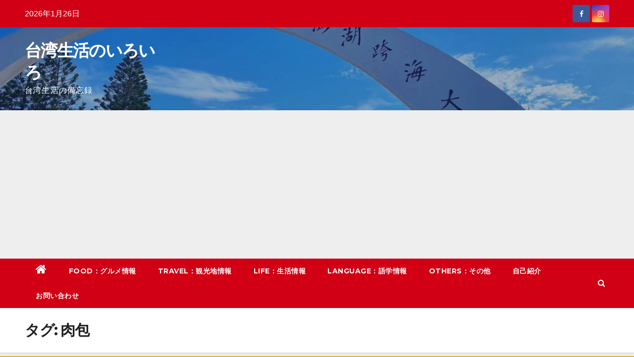

--- FILE ---
content_type: text/html; charset=UTF-8
request_url: https://monioz.com/tag/%E8%82%89%E5%8C%85/
body_size: 10707
content:
<!DOCTYPE html>
<html dir="ltr" lang="ja" prefix="og: https://ogp.me/ns#">
<head>
<meta charset="UTF-8">
<meta name="viewport" content="width=device-width, initial-scale=1">
<link rel="profile" href="http://gmpg.org/xfn/11">
<title>肉包 | 台湾生活のいろいろ</title>

		<!-- All in One SEO 4.8.2 - aioseo.com -->
	<meta name="robots" content="max-image-preview:large" />
	<meta name="google-site-verification" content="google-site-verification=g8tB2vUXMEX5lei3DH1reayU0jp0MH0s7VihlZVj_DA" />
	<link rel="canonical" href="https://monioz.com/tag/%e8%82%89%e5%8c%85/" />
	<meta name="generator" content="All in One SEO (AIOSEO) 4.8.2" />
		<script type="application/ld+json" class="aioseo-schema">
			{"@context":"https:\/\/schema.org","@graph":[{"@type":"BreadcrumbList","@id":"https:\/\/monioz.com\/tag\/%E8%82%89%E5%8C%85\/#breadcrumblist","itemListElement":[{"@type":"ListItem","@id":"https:\/\/monioz.com\/#listItem","position":1,"name":"\u5bb6","item":"https:\/\/monioz.com\/","nextItem":{"@type":"ListItem","@id":"https:\/\/monioz.com\/tag\/%e8%82%89%e5%8c%85\/#listItem","name":"\u8089\u5305"}},{"@type":"ListItem","@id":"https:\/\/monioz.com\/tag\/%e8%82%89%e5%8c%85\/#listItem","position":2,"name":"\u8089\u5305","previousItem":{"@type":"ListItem","@id":"https:\/\/monioz.com\/#listItem","name":"\u5bb6"}}]},{"@type":"CollectionPage","@id":"https:\/\/monioz.com\/tag\/%E8%82%89%E5%8C%85\/#collectionpage","url":"https:\/\/monioz.com\/tag\/%E8%82%89%E5%8C%85\/","name":"\u8089\u5305 | \u53f0\u6e7e\u751f\u6d3b\u306e\u3044\u308d\u3044\u308d","inLanguage":"ja","isPartOf":{"@id":"https:\/\/monioz.com\/#website"},"breadcrumb":{"@id":"https:\/\/monioz.com\/tag\/%E8%82%89%E5%8C%85\/#breadcrumblist"}},{"@type":"Organization","@id":"https:\/\/monioz.com\/#organization","name":"\u53f0\u6e7e\u751f\u6d3b\u306e\u3044\u308d\u3044\u308d","description":"\u53f0\u6e7e\u751f\u6d3b\u306e\u5099\u5fd8\u9332","url":"https:\/\/monioz.com\/"},{"@type":"WebSite","@id":"https:\/\/monioz.com\/#website","url":"https:\/\/monioz.com\/","name":"\u53f0\u6e7e\u751f\u6d3b\u306e\u3044\u308d\u3044\u308d","description":"\u53f0\u6e7e\u751f\u6d3b\u306e\u5099\u5fd8\u9332","inLanguage":"ja","publisher":{"@id":"https:\/\/monioz.com\/#organization"}}]}
		</script>
		<!-- All in One SEO -->

<link rel='dns-prefetch' href='//fonts.googleapis.com' />
<link rel='dns-prefetch' href='//s.w.org' />
<link rel="alternate" type="application/rss+xml" title="台湾生活のいろいろ &raquo; フィード" href="https://monioz.com/feed/" />
<link rel="alternate" type="application/rss+xml" title="台湾生活のいろいろ &raquo; コメントフィード" href="https://monioz.com/comments/feed/" />
<link rel="alternate" type="application/rss+xml" title="台湾生活のいろいろ &raquo; 肉包 タグのフィード" href="https://monioz.com/tag/%e8%82%89%e5%8c%85/feed/" />
		<script type="text/javascript">
			window._wpemojiSettings = {"baseUrl":"https:\/\/s.w.org\/images\/core\/emoji\/13.0.1\/72x72\/","ext":".png","svgUrl":"https:\/\/s.w.org\/images\/core\/emoji\/13.0.1\/svg\/","svgExt":".svg","source":{"concatemoji":"https:\/\/monioz.com\/wp-includes\/js\/wp-emoji-release.min.js?ver=5.7.14"}};
			!function(e,a,t){var n,r,o,i=a.createElement("canvas"),p=i.getContext&&i.getContext("2d");function s(e,t){var a=String.fromCharCode;p.clearRect(0,0,i.width,i.height),p.fillText(a.apply(this,e),0,0);e=i.toDataURL();return p.clearRect(0,0,i.width,i.height),p.fillText(a.apply(this,t),0,0),e===i.toDataURL()}function c(e){var t=a.createElement("script");t.src=e,t.defer=t.type="text/javascript",a.getElementsByTagName("head")[0].appendChild(t)}for(o=Array("flag","emoji"),t.supports={everything:!0,everythingExceptFlag:!0},r=0;r<o.length;r++)t.supports[o[r]]=function(e){if(!p||!p.fillText)return!1;switch(p.textBaseline="top",p.font="600 32px Arial",e){case"flag":return s([127987,65039,8205,9895,65039],[127987,65039,8203,9895,65039])?!1:!s([55356,56826,55356,56819],[55356,56826,8203,55356,56819])&&!s([55356,57332,56128,56423,56128,56418,56128,56421,56128,56430,56128,56423,56128,56447],[55356,57332,8203,56128,56423,8203,56128,56418,8203,56128,56421,8203,56128,56430,8203,56128,56423,8203,56128,56447]);case"emoji":return!s([55357,56424,8205,55356,57212],[55357,56424,8203,55356,57212])}return!1}(o[r]),t.supports.everything=t.supports.everything&&t.supports[o[r]],"flag"!==o[r]&&(t.supports.everythingExceptFlag=t.supports.everythingExceptFlag&&t.supports[o[r]]);t.supports.everythingExceptFlag=t.supports.everythingExceptFlag&&!t.supports.flag,t.DOMReady=!1,t.readyCallback=function(){t.DOMReady=!0},t.supports.everything||(n=function(){t.readyCallback()},a.addEventListener?(a.addEventListener("DOMContentLoaded",n,!1),e.addEventListener("load",n,!1)):(e.attachEvent("onload",n),a.attachEvent("onreadystatechange",function(){"complete"===a.readyState&&t.readyCallback()})),(n=t.source||{}).concatemoji?c(n.concatemoji):n.wpemoji&&n.twemoji&&(c(n.twemoji),c(n.wpemoji)))}(window,document,window._wpemojiSettings);
		</script>
		<style type="text/css">
img.wp-smiley,
img.emoji {
	display: inline !important;
	border: none !important;
	box-shadow: none !important;
	height: 1em !important;
	width: 1em !important;
	margin: 0 .07em !important;
	vertical-align: -0.1em !important;
	background: none !important;
	padding: 0 !important;
}
</style>
	<link rel='stylesheet' id='wp-block-library-css'  href='https://monioz.com/wp-includes/css/dist/block-library/style.min.css?ver=5.7.14' type='text/css' media='all' />
<link rel='stylesheet' id='contact-form-7-css'  href='https://monioz.com/wp-content/plugins/contact-form-7/includes/css/styles.css?ver=5.5.6.1' type='text/css' media='all' />
<link rel='stylesheet' id='newsup-fonts-css'  href='//fonts.googleapis.com/css?family=Montserrat%3A400%2C500%2C700%2C800%7CWork%2BSans%3A300%2C400%2C500%2C600%2C700%2C800%2C900%26display%3Dswap&#038;subset=latin%2Clatin-ext' type='text/css' media='all' />
<link rel='stylesheet' id='bootstrap-css'  href='https://monioz.com/wp-content/themes/newsup/css/bootstrap.css?ver=5.7.14' type='text/css' media='all' />
<link rel='stylesheet' id='newsup-style-css'  href='https://monioz.com/wp-content/themes/newsberg/style.css?ver=5.7.14' type='text/css' media='all' />
<link rel='stylesheet' id='font-awesome-css'  href='https://monioz.com/wp-content/themes/newsup/css/font-awesome.css?ver=5.7.14' type='text/css' media='all' />
<link rel='stylesheet' id='owl-carousel-css'  href='https://monioz.com/wp-content/themes/newsup/css/owl.carousel.css?ver=5.7.14' type='text/css' media='all' />
<link rel='stylesheet' id='smartmenus-css'  href='https://monioz.com/wp-content/themes/newsup/css/jquery.smartmenus.bootstrap.css?ver=5.7.14' type='text/css' media='all' />
<link rel='stylesheet' id='newsup-style-parent-css'  href='https://monioz.com/wp-content/themes/newsup/style.css?ver=5.7.14' type='text/css' media='all' />
<link rel='stylesheet' id='newsberg-style-css'  href='https://monioz.com/wp-content/themes/newsberg/style.css?ver=1.0' type='text/css' media='all' />
<link rel='stylesheet' id='newsberg-default-css-css'  href='https://monioz.com/wp-content/themes/newsberg/css/colors/default.css?ver=5.7.14' type='text/css' media='all' />
<!--n2css--><!--n2js--><script type='text/javascript' src='https://monioz.com/wp-includes/js/jquery/jquery.min.js?ver=3.5.1' id='jquery-core-js'></script>
<script type='text/javascript' src='https://monioz.com/wp-includes/js/jquery/jquery-migrate.min.js?ver=3.3.2' id='jquery-migrate-js'></script>
<script type='text/javascript' id='jquery-js-after'>
jQuery(document).ready(function() {
	jQuery(".dd1049dc0b47ce26e8136376e7fec075").click(function() {
		jQuery.post(
			"https://monioz.com/wp-admin/admin-ajax.php", {
				"action": "quick_adsense_onpost_ad_click",
				"quick_adsense_onpost_ad_index": jQuery(this).attr("data-index"),
				"quick_adsense_nonce": "6f53b8f87e",
			}, function(response) { }
		);
	});
});
</script>
<script type='text/javascript' src='https://monioz.com/wp-content/themes/newsup/js/navigation.js?ver=5.7.14' id='newsup-navigation-js'></script>
<script type='text/javascript' src='https://monioz.com/wp-content/themes/newsup/js/bootstrap.js?ver=5.7.14' id='bootstrap-js'></script>
<script type='text/javascript' src='https://monioz.com/wp-content/themes/newsup/js/owl.carousel.min.js?ver=5.7.14' id='owl-carousel-min-js'></script>
<script type='text/javascript' src='https://monioz.com/wp-content/themes/newsup/js/jquery.smartmenus.js?ver=5.7.14' id='smartmenus-js-js'></script>
<script type='text/javascript' src='https://monioz.com/wp-content/themes/newsup/js/jquery.smartmenus.bootstrap.js?ver=5.7.14' id='bootstrap-smartmenus-js-js'></script>
<script type='text/javascript' src='https://monioz.com/wp-content/themes/newsup/js/jquery.marquee.js?ver=5.7.14' id='newsup-marquee-js-js'></script>
<script type='text/javascript' src='https://monioz.com/wp-content/themes/newsup/js/main.js?ver=5.7.14' id='newsup-main-js-js'></script>
<link rel="https://api.w.org/" href="https://monioz.com/wp-json/" /><link rel="alternate" type="application/json" href="https://monioz.com/wp-json/wp/v2/tags/249" /><link rel="EditURI" type="application/rsd+xml" title="RSD" href="https://monioz.com/xmlrpc.php?rsd" />
<link rel="wlwmanifest" type="application/wlwmanifest+xml" href="https://monioz.com/wp-includes/wlwmanifest.xml" /> 
<meta name="generator" content="WordPress 5.7.14" />
<style type="text/css" id="custom-background-css">
    .wrapper { background-color: e8b725; }
</style>

<!-- BEGIN: WP Social Bookmarking Light HEAD -->


<script>
    (function (d, s, id) {
        var js, fjs = d.getElementsByTagName(s)[0];
        if (d.getElementById(id)) return;
        js = d.createElement(s);
        js.id = id;
        js.src = "//connect.facebook.net/en_US/sdk.js#xfbml=1&version=v2.7";
        fjs.parentNode.insertBefore(js, fjs);
    }(document, 'script', 'facebook-jssdk'));
</script>

<style type="text/css">
    .wp_social_bookmarking_light{
    border: 0 !important;
    padding: 10px 0 20px 0 !important;
    margin: 0 !important;
}
.wp_social_bookmarking_light div{
    float: left !important;
    border: 0 !important;
    padding: 0 !important;
    margin: 0 5px 0px 0 !important;
    min-height: 30px !important;
    line-height: 18px !important;
    text-indent: 0 !important;
}
.wp_social_bookmarking_light img{
    border: 0 !important;
    padding: 0;
    margin: 0;
    vertical-align: top !important;
}
.wp_social_bookmarking_light_clear{
    clear: both !important;
}
#fb-root{
    display: none;
}
.wsbl_facebook_like iframe{
    max-width: none !important;
}
.wsbl_pinterest a{
    border: 0px !important;
}
</style>
<!-- END: WP Social Bookmarking Light HEAD -->
    <style type="text/css">
            body .site-title a,
        body .site-description {
            color: #ffffff;
        }
        </style>
    <style type="text/css" id="custom-background-css">
body.custom-background { background-color: #e8b725; }
</style>
	<link rel="icon" href="https://monioz.com/wp-content/uploads/2022/05/cropped-IMG_5280-scaled-1-32x32.jpg" sizes="32x32" />
<link rel="icon" href="https://monioz.com/wp-content/uploads/2022/05/cropped-IMG_5280-scaled-1-192x192.jpg" sizes="192x192" />
<link rel="apple-touch-icon" href="https://monioz.com/wp-content/uploads/2022/05/cropped-IMG_5280-scaled-1-180x180.jpg" />
<meta name="msapplication-TileImage" content="https://monioz.com/wp-content/uploads/2022/05/cropped-IMG_5280-scaled-1-270x270.jpg" />
</head>
<body class="archive tag tag-249 custom-background wp-embed-responsive hfeed  ta-hide-date-author-in-list" >
<div id="page" class="site">
<a class="skip-link screen-reader-text" href="#content">
Skip to content</a>
    <div class="wrapper" id="custom-background-css">
        <header class="mg-headwidget">
            <!--==================== TOP BAR ====================-->

            <div class="mg-head-detail hidden-xs">
    <div class="container-fluid">
        <div class="row">
                        <div class="col-md-6 col-xs-12">
                <ul class="info-left">
                            <li>2026年1月26日        </li>


                   </ul>
            </div>
                        <div class="col-md-6 col-xs-12">
                <ul class="mg-social info-right">
                    
                                            <a  target="_blank" href="https://facebook.com/monio.taiwan">
                      <li><span class="icon-soci facebook"><i class="fa fa-facebook"></i></span> </li></a>
                                                                                                              <a target="_blank"  href="https://instagram.com/monio.taiwan.life">
                      <li><span class="icon-soci instagram"><i class="fa fa-instagram"></i></span></li></a>
                                                                    
                                      </ul>
            </div>
                    </div>
    </div>
</div>
            <div class="clearfix"></div>
                        <div class="mg-nav-widget-area-back" style='background-image: url("https://monioz.com/wp-content/uploads/2022/05/cropped-UOGE1623.jpg" );'>
                        <div class="overlay">
              <div class="inner"  style="background-color:rgba(32,47,91,0.4);" > 
                <div class="container-fluid">
                    <div class="mg-nav-widget-area">
                        <div class="row align-items-center">
                            <div class="col-md-3 col-sm-4 text-center-xs">
                                <div class="navbar-header">
                                                                <div class="site-branding-text">
                                <h1 class="site-title"> <a href="https://monioz.com/" rel="home">台湾生活のいろいろ</a></h1>
                                <p class="site-description">台湾生活の備忘録</p>
                                </div>
                                                              </div>
                            </div>
                           
                        </div>
                    </div>
                </div>
              </div>
              </div>
          </div>
    <div class="mg-menu-full">
      <nav class="navbar navbar-expand-lg navbar-wp">
        <div class="container-fluid flex-row-reverse">
          <!-- Right nav -->
                    <div class="m-header d-flex pl-3 ml-auto my-2 my-lg-0 position-relative align-items-center">
                                                <a class="mobilehomebtn" href="https://monioz.com"><span class="fa fa-home"></span></a>
                        <!-- navbar-toggle -->
                        <button class="navbar-toggler mx-auto" type="button" data-toggle="collapse" data-target="#navbar-wp" aria-controls="navbarSupportedContent" aria-expanded="false" aria-label="Toggle navigation">
                          <i class="fa fa-bars"></i>
                        </button>
                        <!-- /navbar-toggle -->
                        <div class="dropdown show mg-search-box pr-2">
                            <a class="dropdown-toggle msearch ml-auto" href="#" role="button" id="dropdownMenuLink" data-toggle="dropdown" aria-haspopup="true" aria-expanded="false">
                               <i class="fa fa-search"></i>
                            </a>

                            <div class="dropdown-menu searchinner" aria-labelledby="dropdownMenuLink">
                        <form role="search" method="get" id="searchform" action="https://monioz.com/">
  <div class="input-group">
    <input type="search" class="form-control" placeholder="Search" value="" name="s" />
    <span class="input-group-btn btn-default">
    <button type="submit" class="btn"> <i class="fa fa-search"></i> </button>
    </span> </div>
</form>                      </div>
                        </div>
                        
                    </div>
                    <!-- /Right nav -->
         
          
                  <div class="collapse navbar-collapse" id="navbar-wp">
                  	<div class="d-md-block">
                  <ul id="menu-%e3%83%a1%e3%83%8b%e3%83%a5%e3%83%bc" class="nav navbar-nav mr-auto"><li class="active home"><a class="homebtn" href="https://monioz.com"><span class='fa fa-home'></span></a></li><li id="menu-item-1415" class="menu-item menu-item-type-taxonomy menu-item-object-category menu-item-1415"><a href="https://monioz.com/category/food/">FOOD：グルメ情報</a></li>
<li id="menu-item-1419" class="menu-item menu-item-type-taxonomy menu-item-object-category menu-item-1419"><a href="https://monioz.com/category/travel/">TRAVEL：観光地情報</a></li>
<li id="menu-item-1417" class="menu-item menu-item-type-taxonomy menu-item-object-category menu-item-1417"><a href="https://monioz.com/category/life/">LIFE：生活情報</a></li>
<li id="menu-item-1416" class="menu-item menu-item-type-taxonomy menu-item-object-category menu-item-1416"><a href="https://monioz.com/category/language/">LANGUAGE：語学情報</a></li>
<li id="menu-item-1418" class="menu-item menu-item-type-taxonomy menu-item-object-category menu-item-1418"><a href="https://monioz.com/category/others/">OTHERS：その他</a></li>
<li id="menu-item-119" class="menu-item menu-item-type-post_type menu-item-object-page menu-item-119"><a href="https://monioz.com/about-moniozsan/">自己紹介</a></li>
<li id="menu-item-1182" class="menu-item menu-item-type-post_type menu-item-object-page menu-item-1182"><a href="https://monioz.com/page-0/">お問い合わせ</a></li>
</ul>        				</div>		
              		</div>
          </div>
      </nav> <!-- /Navigation -->
    </div>
</header>
<div class="clearfix"></div>
 <!--==================== Newsup breadcrumb section ====================-->
<div class="mg-breadcrumb-section" style='background: url("https://monioz.com/wp-content/uploads/2022/05/cropped-UOGE1623.jpg" ) repeat scroll center 0 #143745;'>
  <div class="overlay">
    <div class="container-fluid">
      <div class="row">
        <div class="col-md-12 col-sm-12">
			    <div class="mg-breadcrumb-title">
            <h1>タグ: <span>肉包</span></h1>          </div>
        </div>
      </div>
    </div>
    </div>
</div>
<div class="clearfix"></div><div id="content" class="container-fluid">
 <!--container-->
    <!--row-->
    <div class="row">
        <!--col-md-8-->
                <div class="col-md-8">
            <div id="grid" class="row" >
         <div id="post-1377" class="col-md-6 post-1377 post type-post status-publish format-standard has-post-thumbnail hentry category-food tag-251 tag-14 tag-224 tag-248 tag-250 tag-249 tag-247">
       <!-- mg-posts-sec mg-posts-modul-6 -->
            <div class="mg-blog-post-box"> 
                 <div class="col-12 col-md-6">
    <div class="mg-post-thumb back-img md" style="background-image: url('https://monioz.com/wp-content/uploads/2020/06/img_9360.jpg');">
        <span class="post-form"><i class="fa fa-camera"></i></span>
        <a class="link-div" href="https://monioz.com/2020/06/11/%e3%80%90%e5%8f%b0%e4%b8%ad%e3%80%91%e3%80%8c%e9%a1%8f%e8%a8%98%e8%82%89%e5%8c%85%e3%80%8d%e7%ac%ac%e4%ba%8c%e5%b8%82%e5%a0%b4%e3%81%ae%e9%9a%a0%e3%82%8c%e3%81%9f%e5%90%8d%e5%ba%97%ef%bc%81%e8%82%89/"></a>
    </div> 
</div>
                <article class="small">
                    <div class="mg-blog-category">
                            <a class="newsup-categories category-color-1" href="https://monioz.com/category/food/" alt="View all posts in FOOD：グルメ情報"> 
                                 FOOD：グルメ情報
                             </a> 
                    </div>
                    <h4 class="entry-title title"><a href="https://monioz.com/2020/06/11/%e3%80%90%e5%8f%b0%e4%b8%ad%e3%80%91%e3%80%8c%e9%a1%8f%e8%a8%98%e8%82%89%e5%8c%85%e3%80%8d%e7%ac%ac%e4%ba%8c%e5%b8%82%e5%a0%b4%e3%81%ae%e9%9a%a0%e3%82%8c%e3%81%9f%e5%90%8d%e5%ba%97%ef%bc%81%e8%82%89/">【台中】「顏記肉包」第二市場の隠れた名店！肉まんとピリ辛ワンタンは安定の美味さ&#x2757;&#xfe0f;</a></h4>
                        <div class="mg-blog-meta">
        <span class="mg-blog-date"><i class="fa fa-clock-o"></i>
         <a href="https://monioz.com/2020/06/">
         6月 11, 2020</a></span>
             </div>
                        <p>日本語 (日文) 朝ごはん！ ▼紅油抄手&hellip;</p>
                </article>
            </div>
        </div>
                <div class="col-md-12 text-center d-md-flex justify-content-center">
                    </div>
</div>        </div>
                
        <!--/col-md-8-->
                <aside class="col-md-4">
            
<aside id="secondary" class="widget-area" role="complementary">
	<div id="sidebar-right" class="mg-sidebar">
		<div id="tag_cloud-7" class="mg-widget widget_tag_cloud"><div class="mg-wid-title"><h6>タグ</h6></div><div class="tagcloud"><a href="https://monioz.com/tag/mrt/" class="tag-cloud-link tag-link-53 tag-link-position-1" style="font-size: 10.048780487805pt;" aria-label="MRT (2個の項目)">MRT</a>
<a href="https://monioz.com/tag/%e3%81%8a%e5%9c%9f%e7%94%a3/" class="tag-cloud-link tag-link-221 tag-link-position-2" style="font-size: 10.048780487805pt;" aria-label="お土産 (2個の項目)">お土産</a>
<a href="https://monioz.com/tag/%e3%81%a1%e3%81%be%e3%81%8d/" class="tag-cloud-link tag-link-62 tag-link-position-3" style="font-size: 10.048780487805pt;" aria-label="ちまき (2個の項目)">ちまき</a>
<a href="https://monioz.com/tag/%e3%82%82%e3%81%a1%e7%b1%b3%e3%82%bd%e3%83%bc%e3%82%bb%e3%83%bc%e3%82%b8/" class="tag-cloud-link tag-link-256 tag-link-position-4" style="font-size: 8pt;" aria-label="もち米ソーセージ (1個の項目)">もち米ソーセージ</a>
<a href="https://monioz.com/tag/%e3%82%a2%e3%83%97%e3%83%aa/" class="tag-cloud-link tag-link-25 tag-link-position-5" style="font-size: 10.048780487805pt;" aria-label="アプリ (2個の項目)">アプリ</a>
<a href="https://monioz.com/tag/%e3%82%aa%e3%83%aa%e3%83%b3%e3%83%94%e3%83%83%e3%82%af/" class="tag-cloud-link tag-link-90 tag-link-position-6" style="font-size: 10.048780487805pt;" aria-label="オリンピック (2個の項目)">オリンピック</a>
<a href="https://monioz.com/tag/%e3%82%b0%e3%83%ab%e3%83%a1/" class="tag-cloud-link tag-link-194 tag-link-position-7" style="font-size: 13.463414634146pt;" aria-label="グルメ (5個の項目)">グルメ</a>
<a href="https://monioz.com/tag/%e3%82%b9%e3%82%a4%e3%83%bc%e3%83%84/" class="tag-cloud-link tag-link-165 tag-link-position-8" style="font-size: 12.552845528455pt;" aria-label="スイーツ (4個の項目)">スイーツ</a>
<a href="https://monioz.com/tag/%e3%82%b9%e3%83%a0%e3%83%bc%e3%82%b8%e3%83%bc/" class="tag-cloud-link tag-link-42 tag-link-position-9" style="font-size: 10.048780487805pt;" aria-label="スムージー (2個の項目)">スムージー</a>
<a href="https://monioz.com/tag/%e3%82%bf%e3%83%94%e3%82%aa%e3%82%ab/" class="tag-cloud-link tag-link-123 tag-link-position-10" style="font-size: 12.552845528455pt;" aria-label="タピオカ (4個の項目)">タピオカ</a>
<a href="https://monioz.com/tag/%e3%82%bf%e3%83%ad%e8%8a%8b%e9%a4%85/" class="tag-cloud-link tag-link-258 tag-link-position-11" style="font-size: 8pt;" aria-label="タロ芋餅 (1個の項目)">タロ芋餅</a>
<a href="https://monioz.com/tag/%e3%83%89%e3%83%a9%e3%82%b4%e3%83%b3%e3%83%9c%e3%83%bc%e3%83%88/" class="tag-cloud-link tag-link-78 tag-link-position-12" style="font-size: 10.048780487805pt;" aria-label="ドラゴンボート (2個の項目)">ドラゴンボート</a>
<a href="https://monioz.com/tag/%e3%83%90%e3%82%b9/" class="tag-cloud-link tag-link-16 tag-link-position-13" style="font-size: 10.048780487805pt;" aria-label="バス (2個の項目)">バス</a>
<a href="https://monioz.com/tag/%e3%83%94%e3%83%bc%e3%83%8a%e3%83%83%e3%83%84/" class="tag-cloud-link tag-link-171 tag-link-position-14" style="font-size: 10.048780487805pt;" aria-label="ピーナッツ (2個の項目)">ピーナッツ</a>
<a href="https://monioz.com/tag/%e3%83%a9%e3%83%bc%e3%83%a1%e3%83%b3/" class="tag-cloud-link tag-link-174 tag-link-position-15" style="font-size: 11.414634146341pt;" aria-label="ラーメン (3個の項目)">ラーメン</a>
<a href="https://monioz.com/tag/%e3%83%ac%e3%83%88%e3%83%ad/" class="tag-cloud-link tag-link-19 tag-link-position-16" style="font-size: 10.048780487805pt;" aria-label="レトロ (2個の項目)">レトロ</a>
<a href="https://monioz.com/tag/%e4%b8%ad%e7%a7%8b%e7%af%80/" class="tag-cloud-link tag-link-111 tag-link-position-17" style="font-size: 10.048780487805pt;" aria-label="中秋節 (2個の項目)">中秋節</a>
<a href="https://monioz.com/tag/%e4%be%bf%e5%88%a9/" class="tag-cloud-link tag-link-48 tag-link-position-18" style="font-size: 10.048780487805pt;" aria-label="便利 (2個の項目)">便利</a>
<a href="https://monioz.com/tag/%e5%85%83%e6%97%a6/" class="tag-cloud-link tag-link-103 tag-link-position-19" style="font-size: 10.048780487805pt;" aria-label="元旦 (2個の項目)">元旦</a>
<a href="https://monioz.com/tag/%e5%8f%b0%e4%b8%ad/" class="tag-cloud-link tag-link-14 tag-link-position-20" style="font-size: 19.382113821138pt;" aria-label="台中 (19個の項目)">台中</a>
<a href="https://monioz.com/tag/%e5%8f%b0%e5%8c%97/" class="tag-cloud-link tag-link-259 tag-link-position-21" style="font-size: 14.260162601626pt;" aria-label="台北 (6個の項目)">台北</a>
<a href="https://monioz.com/tag/%e5%8f%b0%e5%8d%97/" class="tag-cloud-link tag-link-152 tag-link-position-22" style="font-size: 14.829268292683pt;" aria-label="台南 (7個の項目)">台南</a>
<a href="https://monioz.com/tag/%e5%8f%b0%e6%b9%be/" class="tag-cloud-link tag-link-21 tag-link-position-23" style="font-size: 22pt;" aria-label="台湾 (33個の項目)">台湾</a>
<a href="https://monioz.com/tag/%e5%8f%b0%e6%b9%be%e6%a0%aa/" class="tag-cloud-link tag-link-388 tag-link-position-24" style="font-size: 10.048780487805pt;" aria-label="台湾株 (2個の項目)">台湾株</a>
<a href="https://monioz.com/tag/%e5%a4%9c%e5%b8%82/" class="tag-cloud-link tag-link-138 tag-link-position-25" style="font-size: 10.048780487805pt;" aria-label="夜市 (2個の項目)">夜市</a>
<a href="https://monioz.com/tag/%e5%af%a7%e5%a4%8f%e5%a4%9c%e5%b8%82/" class="tag-cloud-link tag-link-261 tag-link-position-26" style="font-size: 10.048780487805pt;" aria-label="寧夏夜市 (2個の項目)">寧夏夜市</a>
<a href="https://monioz.com/tag/%e5%b1%88%e5%8e%9f/" class="tag-cloud-link tag-link-61 tag-link-position-27" style="font-size: 11.414634146341pt;" aria-label="屈原 (3個の項目)">屈原</a>
<a href="https://monioz.com/tag/%e6%88%a6%e5%9b%bd%e6%99%82%e4%bb%a3/" class="tag-cloud-link tag-link-66 tag-link-position-28" style="font-size: 10.048780487805pt;" aria-label="戦国時代 (2個の項目)">戦国時代</a>
<a href="https://monioz.com/tag/%e6%8b%89%e9%ba%ba/" class="tag-cloud-link tag-link-190 tag-link-position-29" style="font-size: 10.048780487805pt;" aria-label="拉麺 (2個の項目)">拉麺</a>
<a href="https://monioz.com/tag/%e6%97%a7%e6%9a%a6/" class="tag-cloud-link tag-link-75 tag-link-position-30" style="font-size: 10.048780487805pt;" aria-label="旧暦 (2個の項目)">旧暦</a>
<a href="https://monioz.com/tag/%e6%97%a7%e6%ad%a3%e6%9c%88/" class="tag-cloud-link tag-link-307 tag-link-position-31" style="font-size: 10.048780487805pt;" aria-label="旧正月 (2個の項目)">旧正月</a>
<a href="https://monioz.com/tag/%e6%98%a5%e7%af%80/" class="tag-cloud-link tag-link-102 tag-link-position-32" style="font-size: 12.552845528455pt;" aria-label="春節 (4個の項目)">春節</a>
<a href="https://monioz.com/tag/%e6%ad%b4%e5%8f%b2/" class="tag-cloud-link tag-link-87 tag-link-position-33" style="font-size: 11.414634146341pt;" aria-label="歴史 (3個の項目)">歴史</a>
<a href="https://monioz.com/tag/%e6%b0%b8%e6%a5%bd%e5%b8%82%e5%a0%b4/" class="tag-cloud-link tag-link-191 tag-link-position-34" style="font-size: 11.414634146341pt;" aria-label="永楽市場 (3個の項目)">永楽市場</a>
<a href="https://monioz.com/tag/%e7%a5%9d%e6%97%a5/" class="tag-cloud-link tag-link-76 tag-link-position-35" style="font-size: 12.552845528455pt;" aria-label="祝日 (4個の項目)">祝日</a>
<a href="https://monioz.com/tag/%e7%ab%af%e5%8d%88%e7%af%80/" class="tag-cloud-link tag-link-60 tag-link-position-36" style="font-size: 13.463414634146pt;" aria-label="端午節 (5個の項目)">端午節</a>
<a href="https://monioz.com/tag/%e7%ac%ac%e4%ba%8c%e5%b8%82%e5%a0%b4/" class="tag-cloud-link tag-link-224 tag-link-position-37" style="font-size: 11.414634146341pt;" aria-label="第二市場 (3個の項目)">第二市場</a>
<a href="https://monioz.com/tag/%e8%80%81%e8%88%97/" class="tag-cloud-link tag-link-196 tag-link-position-38" style="font-size: 11.414634146341pt;" aria-label="老舗 (3個の項目)">老舗</a>
<a href="https://monioz.com/tag/%e8%8a%8b%e9%a0%ad%e7%b3%95/" class="tag-cloud-link tag-link-257 tag-link-position-39" style="font-size: 8pt;" aria-label="芋頭糕 (1個の項目)">芋頭糕</a>
<a href="https://monioz.com/tag/%e8%ad%a6%e6%88%92%e3%83%ac%e3%83%99%e3%83%ab/" class="tag-cloud-link tag-link-372 tag-link-position-40" style="font-size: 11.414634146341pt;" aria-label="警戒レベル (3個の項目)">警戒レベル</a>
<a href="https://monioz.com/tag/%e9%80%a3%e4%bc%91/" class="tag-cloud-link tag-link-309 tag-link-position-41" style="font-size: 10.048780487805pt;" aria-label="連休 (2個の項目)">連休</a>
<a href="https://monioz.com/tag/%e9%99%a4%e5%a4%95/" class="tag-cloud-link tag-link-101 tag-link-position-42" style="font-size: 10.048780487805pt;" aria-label="除夕 (2個の項目)">除夕</a>
<a href="https://monioz.com/tag/%e9%a3%9f%e3%81%b9%e6%ad%a9%e3%81%8d/" class="tag-cloud-link tag-link-195 tag-link-position-43" style="font-size: 10.048780487805pt;" aria-label="食べ歩き (2個の項目)">食べ歩き</a>
<a href="https://monioz.com/tag/%ef%bc%93%e9%80%a3%e4%bc%91/" class="tag-cloud-link tag-link-77 tag-link-position-44" style="font-size: 10.048780487805pt;" aria-label="３連休 (2個の項目)">３連休</a>
<a href="https://monioz.com/tag/%ef%bc%95%e6%9c%88%ef%bc%95%e6%97%a5/" class="tag-cloud-link tag-link-69 tag-link-position-45" style="font-size: 10.048780487805pt;" aria-label="５月５日 (2個の項目)">５月５日</a></div>
</div>	</div>
</aside><!-- #secondary -->
        </aside>
            </div>
    <!--/row-->
</div>
  <div class="container-fluid mr-bot40 mg-posts-sec-inner">
        <div class="missed-inner">
        <div class="row">
                        <div class="col-md-12">
                <div class="mg-sec-title">
                    <!-- mg-sec-title -->
                    <h4>You missed</h4>
                </div>
            </div>
                            <!--col-md-3-->
                <div class="col-md-3 col-sm-6 pulse animated">
               <div class="mg-blog-post-3 minh back-img" 
                                                        style="background-image: url('https://monioz.com/wp-content/uploads/2021/08/pexels-photo-3060703.jpeg');" >
                            <a class="link-div" href="https://monioz.com/2021/08/14/%e3%80%90%e5%8f%b0%e6%b9%be%e3%81%ae%e4%b8%83%e5%a4%95%e3%80%917%e6%9c%887%e6%97%a5%e3%81%a7%e3%81%af%e3%81%aa%e3%81%8f8%e6%9c%88%e3%81%a7%e3%81%82%e3%82%8b%e7%90%86%e7%94%b1%e3%80%82%e3%80%8c/"></a>
                    <div class="mg-blog-inner">
                      <div class="mg-blog-category">
                      <a class="newsup-categories category-color-1" href="https://monioz.com/category/life/" alt="View all posts in LIFE：生活情報"> 
                                 LIFE：生活情報
                             </a>                      </div>
                      <h4 class="title"> <a href="https://monioz.com/2021/08/14/%e3%80%90%e5%8f%b0%e6%b9%be%e3%81%ae%e4%b8%83%e5%a4%95%e3%80%917%e6%9c%887%e6%97%a5%e3%81%a7%e3%81%af%e3%81%aa%e3%81%8f8%e6%9c%88%e3%81%a7%e3%81%82%e3%82%8b%e7%90%86%e7%94%b1%e3%80%82%e3%80%8c/" title="Permalink to: 【台湾の七夕】7月7日ではなく8月である理由。「麻油雞と油飯」を使った独特の風習について紹介！"> 【台湾の七夕】7月7日ではなく8月である理由。「麻油雞と油飯」を使った独特の風習について紹介！</a> </h4>
                          <div class="mg-blog-meta">
        <span class="mg-blog-date"><i class="fa fa-clock-o"></i>
         <a href="https://monioz.com/2021/08/">
         8月 14, 2021</a></span>
             </div>
                        </div>
                </div>
            </div>
            <!--/col-md-3-->
                         <!--col-md-3-->
                <div class="col-md-3 col-sm-6 pulse animated">
               <div class="mg-blog-post-3 minh back-img" 
                                                        style="background-image: url('https://monioz.com/wp-content/uploads/2021/08/pexels-photo-239107.jpeg');" >
                            <a class="link-div" href="https://monioz.com/2021/08/13/%e3%80%90%e5%8f%b0%e6%b9%be%e6%96%87%e5%8c%96%e3%80%91%e3%80%8c%e4%b8%ad%e7%a7%8b%e7%af%80%e3%80%8d%e3%81%ab%e3%81%af%e4%bd%95%e3%82%92%e3%81%99%e3%82%8b%ef%bc%9f%e3%80%8c%e4%b8%ad%e7%a7%8b%e7%af%80/"></a>
                    <div class="mg-blog-inner">
                      <div class="mg-blog-category">
                      <a class="newsup-categories category-color-1" href="https://monioz.com/category/life/" alt="View all posts in LIFE：生活情報"> 
                                 LIFE：生活情報
                             </a>                      </div>
                      <h4 class="title"> <a href="https://monioz.com/2021/08/13/%e3%80%90%e5%8f%b0%e6%b9%be%e6%96%87%e5%8c%96%e3%80%91%e3%80%8c%e4%b8%ad%e7%a7%8b%e7%af%80%e3%80%8d%e3%81%ab%e3%81%af%e4%bd%95%e3%82%92%e3%81%99%e3%82%8b%ef%bc%9f%e3%80%8c%e4%b8%ad%e7%a7%8b%e7%af%80/" title="Permalink to: 【台湾文化】「中秋節」には何をする？「中秋節」に関する言い伝えや習慣を紹介！"> 【台湾文化】「中秋節」には何をする？「中秋節」に関する言い伝えや習慣を紹介！</a> </h4>
                          <div class="mg-blog-meta">
        <span class="mg-blog-date"><i class="fa fa-clock-o"></i>
         <a href="https://monioz.com/2021/08/">
         8月 13, 2021</a></span>
             </div>
                        </div>
                </div>
            </div>
            <!--/col-md-3-->
                         <!--col-md-3-->
                <div class="col-md-3 col-sm-6 pulse animated">
               <div class="mg-blog-post-3 minh back-img" 
                                                        style="background-image: url('https://monioz.com/wp-content/uploads/2021/08/img_8475-scaled.jpg');" >
                            <a class="link-div" href="https://monioz.com/2021/08/11/%e3%80%90%e5%8f%b0%e4%b8%ad%e3%82%b0%e3%83%ab%e3%83%a1%e3%80%912021%e5%b9%b4%e3%83%9f%e3%82%b7%e3%83%a5%e3%83%a9%e3%83%b3%e3%82%ac%e3%82%a4%e3%83%89%e3%81%ae%e3%83%93%e3%83%96%e3%82%b0%e3%83%ab/"></a>
                    <div class="mg-blog-inner">
                      <div class="mg-blog-category">
                      <a class="newsup-categories category-color-1" href="https://monioz.com/category/food/" alt="View all posts in FOOD：グルメ情報"> 
                                 FOOD：グルメ情報
                             </a>                      </div>
                      <h4 class="title"> <a href="https://monioz.com/2021/08/11/%e3%80%90%e5%8f%b0%e4%b8%ad%e3%82%b0%e3%83%ab%e3%83%a1%e3%80%912021%e5%b9%b4%e3%83%9f%e3%82%b7%e3%83%a5%e3%83%a9%e3%83%b3%e3%82%ac%e3%82%a4%e3%83%89%e3%81%ae%e3%83%93%e3%83%96%e3%82%b0%e3%83%ab/" title="Permalink to: 【台中グルメ】2021年ミシュランガイドのビブグルマンのお店まとめ！"> 【台中グルメ】2021年ミシュランガイドのビブグルマンのお店まとめ！</a> </h4>
                          <div class="mg-blog-meta">
        <span class="mg-blog-date"><i class="fa fa-clock-o"></i>
         <a href="https://monioz.com/2021/08/">
         8月 11, 2021</a></span>
             </div>
                        </div>
                </div>
            </div>
            <!--/col-md-3-->
                         <!--col-md-3-->
                <div class="col-md-3 col-sm-6 pulse animated">
               <div class="mg-blog-post-3 minh back-img" 
                                                        style="background-image: url('https://monioz.com/wp-content/uploads/2021/08/pexels-photo-6801874.jpeg');" >
                            <a class="link-div" href="https://monioz.com/2021/08/08/%e5%8f%b0%e6%b9%be%e6%a0%aa%e5%bc%8f%e6%8a%95%e8%b3%87-per%e3%81%a8pbr%e3%81%a3%e3%81%a6%e4%bd%95%ef%bc%9f%e4%b8%ad%e5%9b%bd%e8%aa%9e%e3%81%a7%e4%bd%95%e3%81%a6%e8%a8%80%e3%81%86%ef%bc%9f%e7%b0%a1/"></a>
                    <div class="mg-blog-inner">
                      <div class="mg-blog-category">
                      <a class="newsup-categories category-color-1" href="https://monioz.com/category/life/" alt="View all posts in LIFE：生活情報"> 
                                 LIFE：生活情報
                             </a>                      </div>
                      <h4 class="title"> <a href="https://monioz.com/2021/08/08/%e5%8f%b0%e6%b9%be%e6%a0%aa%e5%bc%8f%e6%8a%95%e8%b3%87-per%e3%81%a8pbr%e3%81%a3%e3%81%a6%e4%bd%95%ef%bc%9f%e4%b8%ad%e5%9b%bd%e8%aa%9e%e3%81%a7%e4%bd%95%e3%81%a6%e8%a8%80%e3%81%86%ef%bc%9f%e7%b0%a1/" title="Permalink to: 台湾株式投資 : PERとPBRって何？中国語で何て言う？簡単解説！"> 台湾株式投資 : PERとPBRって何？中国語で何て言う？簡単解説！</a> </h4>
                          <div class="mg-blog-meta">
        <span class="mg-blog-date"><i class="fa fa-clock-o"></i>
         <a href="https://monioz.com/2021/08/">
         8月 8, 2021</a></span>
             </div>
                        </div>
                </div>
            </div>
            <!--/col-md-3-->
                     

                </div>
            </div>
        </div>
<!--==================== FOOTER AREA ====================-->
        <footer> 
            <div class="overlay" style="background-color: ;">
                <!--Start mg-footer-widget-area-->
                                 <!--End mg-footer-widget-area-->
                <!--Start mg-footer-widget-area-->
                <div class="mg-footer-bottom-area">
                    <div class="container-fluid">
                        <div class="divide-line"></div>
                        <div class="row align-items-center">
                            <!--col-md-4-->
                            <div class="col-md-6">
                                                             <div class="site-branding-text">
                              <h1 class="site-title"> <a href="https://monioz.com/" rel="home">台湾生活のいろいろ</a></h1>
                              <p class="site-description">台湾生活の備忘録</p>
                              </div>
                                                          </div>

                             
                            <div class="col-md-6 text-right text-xs">
                                
                            <ul class="mg-social">
                                                                        <a  target="_blank" href="https://www.facebook.com/monio.taiwan"><li><span class="icon-soci facebook"><i class="fa fa-facebook"></i></span> </li>
                                    </a>
                                                                        <a target="_blank" href="">
                                                                        <a target="_blank"  href="">
                                                                         <a target="_blank"  href="https://www.instagram.com/monio.taiwan.life"><li><span class="icon-soci instagram"><i class="fa fa-instagram"></i></span>
                                    </li></a>
                                                                        
                                                                 </ul>


                            </div>
                            <!--/col-md-4-->  
                             
                        </div>
                        <!--/row-->
                    </div>
                    <!--/container-->
                </div>
                <!--End mg-footer-widget-area-->

                <div class="mg-footer-copyright">
                    <div class="container-fluid">
                        <div class="row">
                            <div class="col-md-6 text-xs">
                                <p>
                                <a href="https://wordpress.org/">
								Proudly powered by WordPress								</a>
								<span class="sep"> | </span>
								Theme: Newsup by <a href="https://themeansar.com/" rel="designer">Themeansar</a>.								</p>
                            </div>



                            <div class="col-md-6 text-right text-xs">
                                <div class=""><ul class="info-right"><li ><a href="https://monioz.com/" title="Home">Home</a></li><li class="page_item page-item-286"><a href="https://monioz.com/page-0/">お問い合わせ</a></li><li class="page_item page-item-103"><a href="https://monioz.com/about-moniozsan/">台湾在住のMONIOです。よろしくお願いします。</a></li></ul></div>
                            </div>
                        </div>
                    </div>
                </div>
            </div>
            <!--/overlay-->
        </footer>
        <!--/footer-->
    </div>
    <!--/wrapper-->
    <!--Scroll To Top-->
    <a href="#" class="ta_upscr bounceInup animated"><i class="fa fa-angle-up"></i></a>
    <!--/Scroll To Top-->
<!-- /Scroll To Top -->
<script async src="https://pagead2.googlesyndication.com/pagead/js/adsbygoogle.js"></script>
<!-- ヘッダーフッター -->
<ins class="adsbygoogle" data-ad-client="ca-pub-2498756926396839" data-ad-slot="1490127836"></ins>
<script>
(adsbygoogle = window.adsbygoogle || []).push({});
</script>
<!-- BEGIN: WP Social Bookmarking Light FOOTER -->
    <script>!function(d,s,id){var js,fjs=d.getElementsByTagName(s)[0],p=/^http:/.test(d.location)?'http':'https';if(!d.getElementById(id)){js=d.createElement(s);js.id=id;js.src=p+'://platform.twitter.com/widgets.js';fjs.parentNode.insertBefore(js,fjs);}}(document, 'script', 'twitter-wjs');</script>


<!-- END: WP Social Bookmarking Light FOOTER -->
<script type='text/javascript' src='https://monioz.com/wp-includes/js/dist/vendor/wp-polyfill.min.js?ver=7.4.4' id='wp-polyfill-js'></script>
<script type='text/javascript' id='wp-polyfill-js-after'>
( 'fetch' in window ) || document.write( '<script src="https://monioz.com/wp-includes/js/dist/vendor/wp-polyfill-fetch.min.js?ver=3.0.0"></scr' + 'ipt>' );( document.contains ) || document.write( '<script src="https://monioz.com/wp-includes/js/dist/vendor/wp-polyfill-node-contains.min.js?ver=3.42.0"></scr' + 'ipt>' );( window.DOMRect ) || document.write( '<script src="https://monioz.com/wp-includes/js/dist/vendor/wp-polyfill-dom-rect.min.js?ver=3.42.0"></scr' + 'ipt>' );( window.URL && window.URL.prototype && window.URLSearchParams ) || document.write( '<script src="https://monioz.com/wp-includes/js/dist/vendor/wp-polyfill-url.min.js?ver=3.6.4"></scr' + 'ipt>' );( window.FormData && window.FormData.prototype.keys ) || document.write( '<script src="https://monioz.com/wp-includes/js/dist/vendor/wp-polyfill-formdata.min.js?ver=3.0.12"></scr' + 'ipt>' );( Element.prototype.matches && Element.prototype.closest ) || document.write( '<script src="https://monioz.com/wp-includes/js/dist/vendor/wp-polyfill-element-closest.min.js?ver=2.0.2"></scr' + 'ipt>' );( 'objectFit' in document.documentElement.style ) || document.write( '<script src="https://monioz.com/wp-includes/js/dist/vendor/wp-polyfill-object-fit.min.js?ver=2.3.4"></scr' + 'ipt>' );
</script>
<script type='text/javascript' id='contact-form-7-js-extra'>
/* <![CDATA[ */
var wpcf7 = {"api":{"root":"https:\/\/monioz.com\/wp-json\/","namespace":"contact-form-7\/v1"}};
/* ]]> */
</script>
<script type='text/javascript' src='https://monioz.com/wp-content/plugins/contact-form-7/includes/js/index.js?ver=5.5.6.1' id='contact-form-7-js'></script>
<script type='text/javascript' src='https://monioz.com/wp-includes/js/wp-embed.min.js?ver=5.7.14' id='wp-embed-js'></script>
<script type='text/javascript' src='https://monioz.com/wp-content/themes/newsup/js/custom.js?ver=5.7.14' id='newsup-custom-js'></script>
	<script>
	/(trident|msie)/i.test(navigator.userAgent)&&document.getElementById&&window.addEventListener&&window.addEventListener("hashchange",function(){var t,e=location.hash.substring(1);/^[A-z0-9_-]+$/.test(e)&&(t=document.getElementById(e))&&(/^(?:a|select|input|button|textarea)$/i.test(t.tagName)||(t.tabIndex=-1),t.focus())},!1);
	</script>
	</body>
</html>

--- FILE ---
content_type: text/html; charset=utf-8
request_url: https://www.google.com/recaptcha/api2/aframe
body_size: 266
content:
<!DOCTYPE HTML><html><head><meta http-equiv="content-type" content="text/html; charset=UTF-8"></head><body><script nonce="zjgK2nhhaCjjcWb9Odt9xg">/** Anti-fraud and anti-abuse applications only. See google.com/recaptcha */ try{var clients={'sodar':'https://pagead2.googlesyndication.com/pagead/sodar?'};window.addEventListener("message",function(a){try{if(a.source===window.parent){var b=JSON.parse(a.data);var c=clients[b['id']];if(c){var d=document.createElement('img');d.src=c+b['params']+'&rc='+(localStorage.getItem("rc::a")?sessionStorage.getItem("rc::b"):"");window.document.body.appendChild(d);sessionStorage.setItem("rc::e",parseInt(sessionStorage.getItem("rc::e")||0)+1);localStorage.setItem("rc::h",'1769416440356');}}}catch(b){}});window.parent.postMessage("_grecaptcha_ready", "*");}catch(b){}</script></body></html>